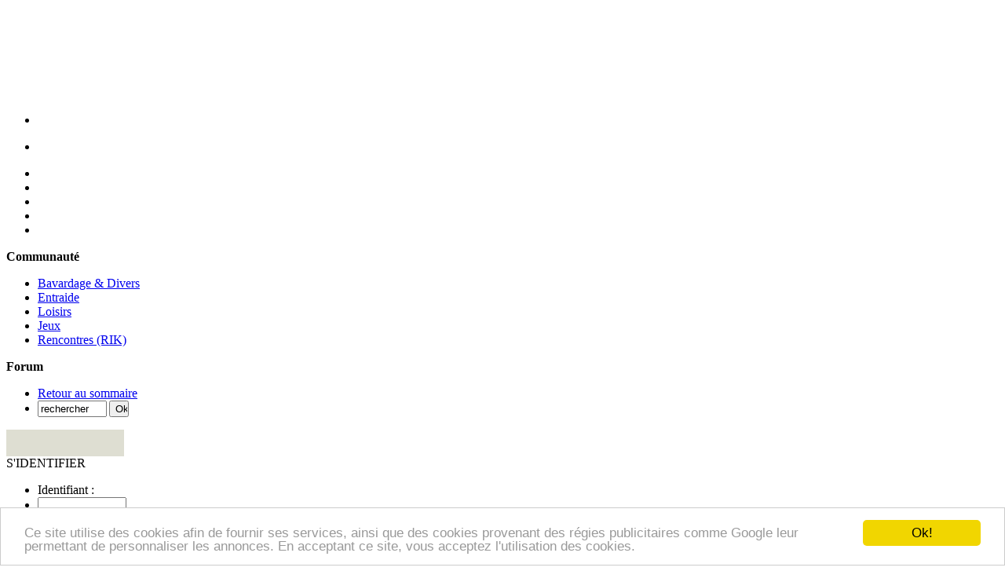

--- FILE ---
content_type: text/html
request_url: http://kraland.org/main.php?p=5_3_0_311220_22&p0=3&p1=6646412
body_size: 4624
content:
<!DOCTYPE HTML PUBLIC "-//W3C//DTD HTML 4.01 Transitional//EN" "http://www.w3c.org/TR/1999/REC-html401-19991224/loose.dtd">
<HTML xmlns="http://www.w3.org/1999/xhtml" xmlns:xhtml="http://www.w3.org/1999/xhtml">
<head>
<title>Kraland Interactif - Forum - Bavardage & Divers</title><meta http-equiv=Content-Type content="text/html; charset=ISO-8859-1">
<meta name="keywords" content="kraland, jeu, role, rpg, gratuit, politique, comedie, debat, communaute, interactif, rencontre, écologie, religion, démocratie, parodie">
<script src="js/main.js" type="text/javascript"></script>
<link href="css/3/main.css" rel="stylesheet" type="text/css" media="all">
<!-- Begin Cookie Consent plugin by Silktide - http://silktide.com/cookieconsent -->
<script type="text/javascript">
    window.cookieconsent_options = {"message":"Ce site utilise des cookies afin de fournir ses services, ainsi que des cookies provenant des régies publicitaires comme Google leur permettant de personnaliser les annonces. En acceptant ce site, vous acceptez l'utilisation des cookies.","dismiss":"Ok!","learnMore":"","link":null,"theme":"light-bottom"};
</script>

<script type="text/javascript" src="//cdnjs.cloudflare.com/ajax/libs/cookieconsent2/1.0.9/cookieconsent.min.js"></script>
<!-- End Cookie Consent plugin -->

</head>

<body>


<div id=header>
	<a name="top_page"></a>
	<div id=header-left></div>
	<div id=header-right style="width:234px">
<script type="text/javascript"><!--
google_ad_client = "ca-pub-3671685481980323";
/* Coin Droit */
google_ad_slot = "3961978018";
google_ad_width = 234;
google_ad_height = 60;
//-->
</script>
<script type="text/javascript"
src="http://pagead2.googlesyndication.com/pagead/show_ads.js">
</script>
	</div>
	<div id=header-central><script type="text/javascript"><!--
google_ad_client = "ca-pub-3671685481980323";
/* Bannière Haut */
google_ad_slot = "3634879784";
google_ad_width = 468;
google_ad_height = 60;
//-->
</script>
<script type="text/javascript"
src="http://pagead2.googlesyndication.com/pagead/show_ads.js">
</script>
</div></div>

<div id=framemenu>
	<div id=framemenu-left onmouseover="javascript:closemenu();" onclick="void(0)">
		<ul class=groupmenu><li><a id="link1" href="main.php?p=1"></a></li></ul>
	</div>
	<div id=framemenu-right onmouseover="javascript:closemenu();" onclick="void(0)">
		<ul class=groupmenu><li><a id="link8" href="help.php" OnClick="javascript:OpenHelp('home');return false;"></a></li></ul>
	</div>
	<div id=framemenu-central>
		<ul class=groupmenu><li><a id="link2" onmouseover="openmenu('menu2'); return false;" href="main.php?p=2" onclick="void(0)"></a></li><li><a id="link3" onmouseover="openmenu('menu3'); return false;" href="main.php?p=3" onclick="void(0)"></a></li><li><a id="link4" onmouseover="openmenu('menu4'); return false;" href="main.php?p=4" onclick="void(0)"></a></li><li><a id="link5" onmouseover="openmenu('menu5'); return false;" href="main.php?p=5" onclick="void(0)"></a></li><li><a id="link6" onmouseover="openmenu('menu6'); return false;" href="main.php?p=6" onclick="void(0)"></a></li></ul>
	</div>
</div>

<div id=main>
<div id=left><div class="submenu"><p><strong>Communauté</strong></p><ul><li class="on"><a href="main.php?p=5_3">Bavardage & Divers</a></li><li><a href="main.php?p=5_3_1">Entraide</a></li><li><a href="main.php?p=5_3_2">Loisirs</a></li><li><a href="main.php?p=5_3_3">Jeux</a></li><li><a href="main.php?p=5_3_4">Rencontres (RIK)</a></li></ul><p><strong>Forum</strong></p><ul><li><a href="main.php?p=5">Retour au sommaire</a></li><li><form method="get" action="main.php"><input type=hidden name="p" value="1_0_1"><input type=hidden name="p1" value="5"><input name="p2" type="text" value="rechercher" maxlength=255 style="width:80px;margin-right:3px;" onfocus="this.value=''"><input type="submit" name="Submit" value="Ok" style="width:25px"></form></li></ul></div>
		<div id=left-img><img src="http://img.kraland.org/css/3/footerleft.gif" width=150 height=34 alt="pied gauche"></div></div><div id=right>		<div class="right-box">
			<div class="right-boxprofile-img">
				<div class="right-boxprofile-header">S'IDENTIFIER</div>
				<div class="right-box-content">
				<form method=post action="main.php?p=5_3_0&amp;a=100">
					<ul>
						<li>Identifiant :</li>
						<li><input name="p1" type="text" value="" maxlength=16 size=12></li>
						<li>Mot de Passe :</li>
						<li><input name="p2" type=password value="" maxlength=8 size=7> <input type="submit" name="Submit" value="Ok!" style="width:29px;height:18px;"></li>
					</ul>
					<p class="mini c" style="padding-top:7px;"><a href="main.php?p=8">S'inscrire</a> | <a href="help.php?p=mp" OnClick="javascript:OpenHelp('mp');return false;">Aide</a></p>
				</form>
				</div>
			</div>
		</div>
		<div class="right-bigbox">
			<div class="right-boxminichat-img">
				<div class="right-box-header">MINI-CHAT</div>
				<div class="right-box-content">
	<div class="mcbox">
		<div id="minichat">
<div style="word-wrap: break-word;"> <ul class="right-boxminichat-list"><li class="right-box-title">03-12-2025</li><li><a href="main.php?p=6_1&amp;p1=68034"><span class="hour">(23:30)</span>Zack Wind</a></li><li>ROBOKRAKRA <img src="http://img.kraland.org/s/05.gif" alt="[:D]" align=middle width=12 height=12 border=0></li><li><a href="main.php?p=6_1&amp;p1=68962"><span class="hour">(23:22)</span><img src="http://img.kraland.org/s/2A.gif" alt="[%)]" align=middle width=12 height=12 border=0>ROBOKRA<img src="http://img.kraland.org/s/27.gif" alt="[)f]" align=middle width=12 height=12 border=0>L'ORC<img src="http://img.kraland.org/s/2C.gif" alt="[OX]" align=middle width=12 height=12 border=0></a></li><li>ROBOKRA</li><li><a href="main.php?p=6_1&amp;p1=68034"><span class="hour">(22:44)</span>Zack Wind</a></li><li>On peut pas en dire autant de ROBOKRA et R2-D2</li><li><a href="main.php?p=6_1&amp;p1=644"><span class="hour">(22:12)</span><img src="http://img.kraland.org/s/4C.gif" alt="[*r]" align=middle width=12 height=12 border=0>krabot<img src="http://img.kraland.org/s/4C.gif" alt="[*r]" align=middle width=12 height=12 border=0></a></li><li>J'en ai vu du monde aujourd'hui !</li><li><a href="main.php?p=6_1&amp;p1=26501"><span class="hour">(22:12)</span>Nietgravier</a></li><li>Yun y'a pas &#224; dire, au moins le mini chat est une technologie fiable <img src="http://img.kraland.org/s/64.gif" alt="[co]" align=middle width=12 height=12 border=0></li><li><a href="main.php?p=6_1&amp;p1=644"><span class="hour">(04:51)</span><img src="http://img.kraland.org/s/4C.gif" alt="[*r]" align=middle width=12 height=12 border=0>krabot<img src="http://img.kraland.org/s/4C.gif" alt="[*r]" align=middle width=12 height=12 border=0></a></li><li>Le Palladium, parce qu'en plus d'abord !</li><li class="right-box-title">02-12-2025</li><li><a href="main.php?p=6_1&amp;p1=73088"><span class="hour">(22:55)</span>Iska Rozen</a></li><li>Moi je d&#233;capite juste les poulets avec mes dents, <a href="https://i.redd.it/xzx4254hgt3b1.jpg" target=_blank>alors que toi</a>... </li><li><a href="main.php?p=6_1&amp;p1=32376"><span class="hour">(18:56)</span>Edgard le Canard</a></li><li>C'est pas la charit&#233; qui lance un pav&#233; dans la mare ?</li><li><a href="main.php?p=6_1&amp;p1=32376"><span class="hour">(18:55)</span>Edgard le Canard</a></li><li><img src="http://img.kraland.org/s/64.gif" alt="[co]" align=middle width=12 height=12 border=0> COIN</li><li><a href="main.php?p=6_1&amp;p1=73088"><span class="hour">(18:35)</span>Iska Rozen</a></li><li>Un vrai psychopathe ce Edgard. &#233;.&#232;</li><li class="note"><a href="main.php?p=6_6">Archives</a></li><li class="note">Texte g&#xe9;n&#xe9;r&#xe9; &#xe0; 14:29:35</li></ul></div>	    </div>
	</div>
<form name="minichatform" method="POST" action=""><p><textarea name="message" class="right-box-message" cols="20" rows="4"></textarea></p><input type=hidden name="t" value="4ea24168b9079842bd87aad51300e476">
<p><button name="refresh" value="refresh" type="button" class="right-box-button" onclick="submitMinichat(0)"><IMG src="http://img.kraland.org/css/1/refresh.gif" alt="rafraîchir"></button><input type="text" name="name" size="7" maxlength="32" value="anonyme" class="fl"><button name="submit" value="submit" type="button" class="right-box-button" onclick="submitMinichat(1)"><IMG src="http://img.kraland.org/css/1/add.gif" alt="poster"></button></p></form>
				</div>
			</div>
		</div>
		<div id=right-img><img src="http://img.kraland.org/css/3/footerright.gif" width=150 height=34 alt="pied droit"></div>
</div><div id=central><div id=central-content>			<div id=div-min-height></div>
			<div id=divmenu>
				<div class=menu id=menu2>
					<ul>
					<li>&nbsp;Inscrivez-vous ou</li>
					<li>&nbsp;connectez-vous à partir</li>
					<li>&nbsp;du formulaire à droite</li>
					<li>&nbsp;pour pouvoir jouer.</li>
					</ul>
				</div>
				<div class=menu id=menu3>
					<ul>
					<li><a href="main.php?p=3_1">Règles de Base</a></li>
					<li><a href="main.php?p=3_2">Règles Avancées</a></li>
					<li class="title">Vocations</li>
					<li><a href="main.php?p=3_3">Carrières</a></li>
					<li><a href="main.php?p=3_4">Types</a></li>
					<li><a href="main.php?p=3_5">Politique</a></li>
					<li><a href="main.php?p=3_6">Combat</a></li>
					<li><a href="main.php?p=3_7">Pouvoirs</a></li>
					<li class="title">Gestion Publique</li>
					<li><a href="main.php?p=3_8">Gestion de Ville</a></li>
					<li><a href="main.php?p=3_9">Gestion de Province</a></li>
					<li><a href="main.php?p=3_10">Gestion d'Empire</a></li>
					<li class="title">Annexes</li>
					<li><a href="main.php?p=3_11">Provinces</a></li>
					<li><a href="main.php?p=3_12">Liste du Matériel</a></li>
					<li><a href="main.php?p=3_13">Liste des Bâtiments</a></li>
					<li><a href="main.php?p=3_14">Le Bestiaire</a></li>
					<li><a href="main.php?p=3_15">Liste des Ordres</a></li>
					</ul>
				</div>
				<div class=menu id=menu4>
					<ul>
					<li><a href="main.php?p=4_1">Citoyens</a></li>
					<li><a href="main.php?p=4_2">Empires</a></li>
					<li><a href="main.php?p=4_3">Organisations</a></li>
					<li><a href="main.php?p=4_4">Événements</a></li>
					<li><a href="main.php?p=4_6">Guide du Monde</a></li>
					</ul>
				</div>
				<div class=menu id=menu5>
					<ul>
					<li><a href="main.php?p=5_1">Jeu (RP)</a></li>
					<li><a href="main.php?p=5_2">Jeu (HRP)</a></li>
					<li><a href="main.php?p=5_3">Communauté</a></li>
					<li><a href="main.php?p=5_4">Débats</a></li>
					</ul>
				</div>
				<div class=menu id=menu6>
					<ul>
					<li><a href="main.php?p=6_1">Fiches des Membres</a></li>
					<li><a href="main.php?p=6_2">Statistiques</a></li>
					<li><a href="main.php?p=6_6">Mini-Chat</a></li>
					<li><a href="main.php?p=6_3">Soutenir le Site</a></li>
					<li class="title">Mini-Jeux</li>
					<li><a href="main.php?p=6_4">Civikra</a></li>
					<li><a href="main.php?p=6_5">Kraland Solo</a></li>
					</ul>
				</div>
			</div>
			<div id=central-text onmouseover="javascript:closemenu();">
<p style="font-size:2px;">&nbsp;</p><div class=warning><h3>Sujet inexistant</h3><p>Le sujet n'existe pas dans ce forum, vous êtes renvoyé au sommaire du forum.</p></div><h2>Bavardage & Divers</h2>
<div class="r forum-button"><a href="main.php?p=5_3_0&amp;p0=3"><img src="http://img.kraland.org/5/kmm.gif" alt="Poster" title="Poster"> Poster un nouveau sujet</a></div>
<form action="main.php" method="post">
<input type=hidden name="p" value="5_3_0">
<input type=hidden name="a" value="1">
<input type=hidden name="t" value="5ypnNHTLF9yXZ9aBIhuLcWWVHntdJ0HqX1BS5/U7WPA=">
<table class="forum">
<colgroup width=16></colgroup><colgroup></colgroup><colgroup width=32></colgroup><colgroup width=32></colgroup><colgroup width=175></colgroup><colgroup width=175></colgroup>
	<tr class="forum-c3"><th colspan=2>Sujets permanents</th><th class="c">Msg</th><th class="c">Vus</th><th class="c">Auteur</th><th class="c">Dernier Message</th></tr>
	<tr class="forum-c1"><td>&nbsp;</td><td><p><a href="main.php?p=5_3_0_256205_1">Modération de Divers : parlons-en !</a></p><p class="mini">Pages : <a href="main.php?p=5_3_0_256205_1">1</a>|<a href="main.php?p=5_3_0_256205_2">2</a>|<a href="main.php?p=5_3_0_256205_3">3</a>|<a href="main.php?p=5_3_0_256205_4">4</a>|<a href="main.php?p=5_3_0_256205_5">5</a>|<a href="main.php?p=5_3_0_256205_6">6</a>|<a href="main.php?p=5_3_0_256205_7">7</a>|<a href="main.php?p=5_3_0_256205_8">8</a>|<a href="main.php?p=5_3_0_256205_9">9</a>|<a href="main.php?p=5_3_0_256205_10">10</a>|<a href="main.php?p=5_3_0_256205_11">11</a>|<a href="main.php?p=5_3_0_256205_12">12</a>|<a href="main.php?p=5_3_0_256205_13">13</a>|<a href="main.php?p=5_3_0_256205_14">14</a></p></td><td class="c">135</td><td class="c">530</td><td class="c"><p><a href="main.php?p=6_1&amp;p1=1259" target=_blank>KraDesk</a></p><p>26/02/13 (00:42)</a></p></td><td class="c"><p><a href="main.php?p=6_1&amp;p1=1259" target=_blank>KraDesk</a></p><p><a href="main.php?p=5_3_0_256205_14#end">24/10/22 (11:38)</a></p></td></tr>
	<tr class="forum-c2"><td><img alt="bloqué" title="bloqué" src="http://img.kraland.org/5/fc2.gif"></td><td><p><a href="main.php?p=5_3_0_275241_1"><img src="http://img.kraland.org/s/67.gif" alt="[=!]" align=middle border=0> Règles spécifiques du forum Bavardages &amp; Divers</a></p></td><td class="c">1</td><td class="c">222</td><td class="c"><p><a href="main.php?p=6_1&amp;p1=1259" target=_blank>KraDesk</a></p><p>25/02/14 (10:14)</a></p></td><td class="c"><p><a href="main.php?p=6_1&amp;p1=1259" target=_blank>KraDesk</a></p><p><a href="main.php?p=5_3_0_275241_1#end">25/02/14 (10:14)</a></p></td></tr>
</table>
<table class="forum">
<colgroup width=16></colgroup><colgroup></colgroup><colgroup width=32></colgroup><colgroup width=32></colgroup><colgroup width=175></colgroup><colgroup width=175></colgroup>
	<tr class="forum-c3"><th colspan=2>Sujets en cours - afficher <select name="p1" onchange="submit(this)"><option value="10">10</option><option value="20" selected>20</option><option value="30">30</option><option value="100">tous les</option></select> sujets - trier par <select name="p2" onchange="submit(this)"><option value="1" selected>date dernier message</option><option value="5">date création sujet</option><option value="2">auteur</option><option value="6">intitulé</option><option value="3">nombre de messages</option><option value="4">nombre vus</option></select> - <select name="p3" onchange="submit(this)"><option value="1">croissant</option><option value="2" selected>décroissant</option></select></th><th class="c">Msg</th><th class="c">Vus</th><th class="c">Auteur</th><th class="c">Dernier Message</th></tr>
	<tr class="forum-c1"><td>&nbsp;</td><td><p><a href="main.php?p=5_3_0_328906_1">Anecdotes pure source mais en 80 pages PAS PLUS</a></p><p class="mini">Pages : <a href="main.php?p=5_3_0_328906_1">1</a>|<a href="main.php?p=5_3_0_328906_2">2</a>|<a href="main.php?p=5_3_0_328906_3">3</a>|<a href="main.php?p=5_3_0_328906_4">4</a>|<a href="main.php?p=5_3_0_328906_5">5</a>|<a href="main.php?p=5_3_0_328906_6">6</a>|<a href="main.php?p=5_3_0_328906_7">7</a>|<a href="main.php?p=5_3_0_328906_8">8</a>|<a href="main.php?p=5_3_0_328906_9">9</a>|<a href="main.php?p=5_3_0_328906_10">10</a>|<a href="main.php?p=5_3_0_328906_11">11</a>|<a href="main.php?p=5_3_0_328906_12">12</a>|<a href="main.php?p=5_3_0_328906_13">13</a></p></td><td class="c">121</td><td class="c">149</td><td class="c"><p><a href="main.php?p=6_1&amp;p1=83476" target=_blank>Un<img src="http://img.kraland.org/s/4F.gif" alt="[*b]" align=middle border=0>curieux</a></p><p>21/07 (15:26)</a></p></td><td class="c"><p><a href="main.php?p=6_1&amp;p1=26372" target=_blank>Nerdos<img src="http://img.kraland.org/s/51.gif" alt="[*n]" align=middle border=0>Valkyry</a></p><p><a href="main.php?p=5_3_0_328906_13#end">Avant-Hier (03:35)</a></p></td></tr>
	<tr class="forum-c2"><td>&nbsp;</td><td><p>[Article] <a href="main.php?p=5_3_0_308304_1">Dragon(s)</a></p></td><td class="c">1</td><td class="c">278</td><td class="c"><p><a href="main.php?p=6_1&amp;p1=52219" target=_blank>06644</a></p><p>31/10/20 (10:45)</a></p></td><td class="c"><p><a href="main.php?p=6_1&amp;p1=52219" target=_blank>06644</a></p><p><a href="main.php?p=5_3_0_308304_1#end">31/10/20 (10:45)</a></p></td></tr>
</table>
</form><p>La colonne <i>Vus</i> indique le nombre de membres inscrits ayant ouvert au moins une fois le sujet.</p>			</div>
			<div id=div-min-height-bottom></div>
		</div>
		<div id=foot>
				<p><a href="help.php?p=ml" OnClick="javascript:OpenHelp('ml');return false;">Mentions légales</a> | <a href="help.php?p=css" OnClick="javascript:OpenHelp('css');return false;">W3C</a>| <a href="help.php?p=pub&amp;p1=9" OnClick="javascript:OpenSubHelp('pub','9');return false;">Pub</a> | <a href="help.php?p=home" OnClick="javascript:OpenHelp('home');return false;">Généré en 0.02 sec.</a> | <a href="help.php?p=defkra" OnClick="javascript:OpenHelp('defkra');return false;">DefKra 5</a> | <a href="main.php?p=5_3_0&amp;m=1" OnClick="javascript:OpenPrint('5_3_0');return false;">Imprimer</a> | <a href="#top_page">Retour en haut de page</a> | 04 déc 14:29</p>
		</div>
	</div>
</body>
</html>


--- FILE ---
content_type: text/html; charset=utf-8
request_url: https://www.google.com/recaptcha/api2/aframe
body_size: 268
content:
<!DOCTYPE HTML><html><head><meta http-equiv="content-type" content="text/html; charset=UTF-8"></head><body><script nonce="DZgAKOzXac8bnrYm62VejQ">/** Anti-fraud and anti-abuse applications only. See google.com/recaptcha */ try{var clients={'sodar':'https://pagead2.googlesyndication.com/pagead/sodar?'};window.addEventListener("message",function(a){try{if(a.source===window.parent){var b=JSON.parse(a.data);var c=clients[b['id']];if(c){var d=document.createElement('img');d.src=c+b['params']+'&rc='+(localStorage.getItem("rc::a")?sessionStorage.getItem("rc::b"):"");window.document.body.appendChild(d);sessionStorage.setItem("rc::e",parseInt(sessionStorage.getItem("rc::e")||0)+1);localStorage.setItem("rc::h",'1764855318544');}}}catch(b){}});window.parent.postMessage("_grecaptcha_ready", "*");}catch(b){}</script></body></html>